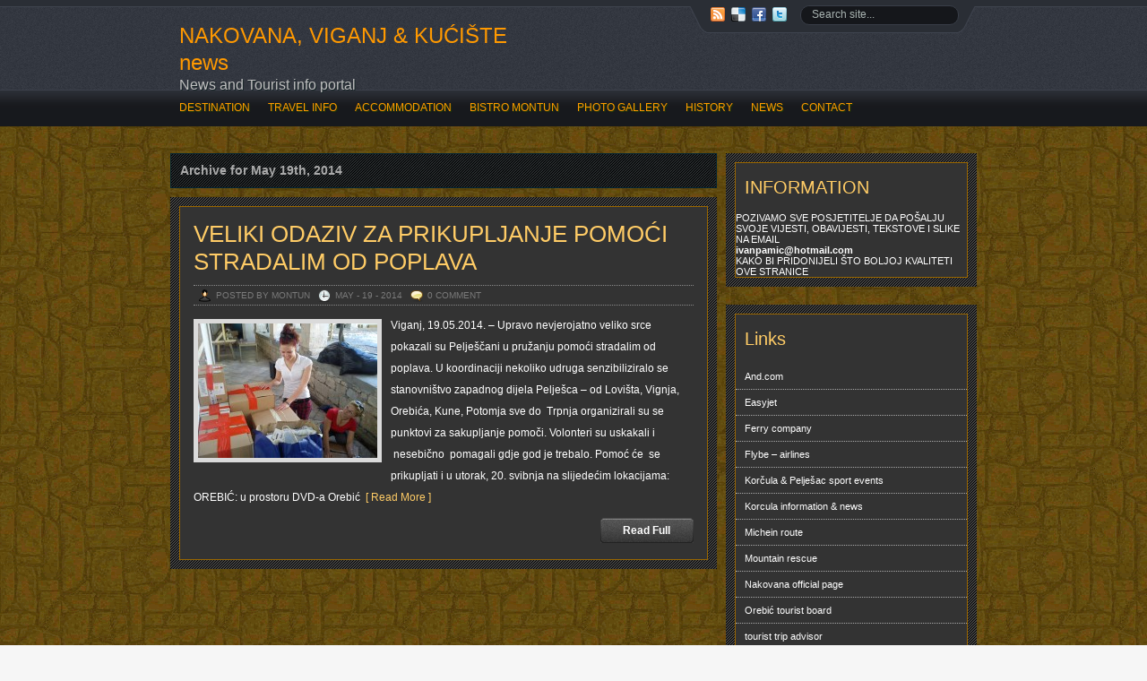

--- FILE ---
content_type: text/html; charset=UTF-8
request_url: https://nakovana.com/2014/05/19/
body_size: 31384
content:
<!DOCTYPE html PUBLIC "-//W3C//DTD XHTML 1.0 Transitional//EN" "http://www.w3.org/TR/xhtml1/DTD/xhtml1-transitional.dtd">
<html xmlns="http://www.w3.org/1999/xhtml" lang="en-US">
<head profile="http://gmpg.org/xfn/11">
<meta http-equiv="Content-Type" content="text/html; charset=UTF-8" />

<title>  2014  May  19 : NAKOVANA, VIGANJ &amp; KUĆIŠTE news</title>

<link rel="stylesheet" href="https://nakovana.com/wp-content/themes/Womack/style.css" type="text/css" media="screen" />
<link rel="alternate" type="application/rss+xml" title="NAKOVANA, VIGANJ &amp; KUĆIŠTE news RSS Feed" href="https://nakovana.com/feed/" />
<link rel="alternate" type="application/atom+xml" title="NAKOVANA, VIGANJ &amp; KUĆIŠTE news Atom Feed" href="https://nakovana.com/feed/atom/" />
<link rel="pingback" href="https://nakovana.com/xmlrpc.php" />
<link rel="stylesheet" type="text/css" href="https://nakovana.com/wp-content/themes/Womack/slider.css" media="screen" />	


<script type="text/javascript"><!--//--><![CDATA[//><!--
sfHover = function() {
	if (!document.getElementsByTagName) return false;
	var sfEls1 = document.getElementById("catmenu").getElementsByTagName("li");
	for (var i=0; i<sfEls1.length; i++) {
		sfEls1[i].onmouseover=function() {
			this.className+=" sfhover1";
		}
		sfEls1[i].onmouseout=function() {
			this.className=this.className.replace(new RegExp(" sfhover1\\b"), "");
		}
	}

}
if (window.attachEvent) window.attachEvent("onload", sfHover);
//--><!]]></script>

	<link rel='archives' title='August 2019' href='https://nakovana.com/2019/08/' />
	<link rel='archives' title='July 2019' href='https://nakovana.com/2019/07/' />
	<link rel='archives' title='June 2019' href='https://nakovana.com/2019/06/' />
	<link rel='archives' title='May 2019' href='https://nakovana.com/2019/05/' />
	<link rel='archives' title='February 2019' href='https://nakovana.com/2019/02/' />
	<link rel='archives' title='December 2018' href='https://nakovana.com/2018/12/' />
	<link rel='archives' title='November 2018' href='https://nakovana.com/2018/11/' />
	<link rel='archives' title='October 2018' href='https://nakovana.com/2018/10/' />
	<link rel='archives' title='September 2018' href='https://nakovana.com/2018/09/' />
	<link rel='archives' title='August 2018' href='https://nakovana.com/2018/08/' />
	<link rel='archives' title='July 2018' href='https://nakovana.com/2018/07/' />
	<link rel='archives' title='June 2018' href='https://nakovana.com/2018/06/' />
	<link rel='archives' title='May 2018' href='https://nakovana.com/2018/05/' />
	<link rel='archives' title='April 2018' href='https://nakovana.com/2018/04/' />
	<link rel='archives' title='March 2018' href='https://nakovana.com/2018/03/' />
	<link rel='archives' title='February 2018' href='https://nakovana.com/2018/02/' />
	<link rel='archives' title='January 2018' href='https://nakovana.com/2018/01/' />
	<link rel='archives' title='December 2017' href='https://nakovana.com/2017/12/' />
	<link rel='archives' title='October 2017' href='https://nakovana.com/2017/10/' />
	<link rel='archives' title='September 2017' href='https://nakovana.com/2017/09/' />
	<link rel='archives' title='August 2017' href='https://nakovana.com/2017/08/' />
	<link rel='archives' title='July 2017' href='https://nakovana.com/2017/07/' />
	<link rel='archives' title='June 2017' href='https://nakovana.com/2017/06/' />
	<link rel='archives' title='May 2017' href='https://nakovana.com/2017/05/' />
	<link rel='archives' title='April 2017' href='https://nakovana.com/2017/04/' />
	<link rel='archives' title='March 2017' href='https://nakovana.com/2017/03/' />
	<link rel='archives' title='February 2017' href='https://nakovana.com/2017/02/' />
	<link rel='archives' title='January 2017' href='https://nakovana.com/2017/01/' />
	<link rel='archives' title='December 2016' href='https://nakovana.com/2016/12/' />
	<link rel='archives' title='November 2016' href='https://nakovana.com/2016/11/' />
	<link rel='archives' title='October 2016' href='https://nakovana.com/2016/10/' />
	<link rel='archives' title='September 2016' href='https://nakovana.com/2016/09/' />
	<link rel='archives' title='August 2016' href='https://nakovana.com/2016/08/' />
	<link rel='archives' title='July 2016' href='https://nakovana.com/2016/07/' />
	<link rel='archives' title='June 2016' href='https://nakovana.com/2016/06/' />
	<link rel='archives' title='May 2016' href='https://nakovana.com/2016/05/' />
	<link rel='archives' title='April 2016' href='https://nakovana.com/2016/04/' />
	<link rel='archives' title='March 2016' href='https://nakovana.com/2016/03/' />
	<link rel='archives' title='February 2016' href='https://nakovana.com/2016/02/' />
	<link rel='archives' title='January 2016' href='https://nakovana.com/2016/01/' />
	<link rel='archives' title='December 2015' href='https://nakovana.com/2015/12/' />
	<link rel='archives' title='November 2015' href='https://nakovana.com/2015/11/' />
	<link rel='archives' title='October 2015' href='https://nakovana.com/2015/10/' />
	<link rel='archives' title='September 2015' href='https://nakovana.com/2015/09/' />
	<link rel='archives' title='August 2015' href='https://nakovana.com/2015/08/' />
	<link rel='archives' title='July 2015' href='https://nakovana.com/2015/07/' />
	<link rel='archives' title='June 2015' href='https://nakovana.com/2015/06/' />
	<link rel='archives' title='May 2015' href='https://nakovana.com/2015/05/' />
	<link rel='archives' title='April 2015' href='https://nakovana.com/2015/04/' />
	<link rel='archives' title='March 2015' href='https://nakovana.com/2015/03/' />
	<link rel='archives' title='February 2015' href='https://nakovana.com/2015/02/' />
	<link rel='archives' title='January 2015' href='https://nakovana.com/2015/01/' />
	<link rel='archives' title='December 2014' href='https://nakovana.com/2014/12/' />
	<link rel='archives' title='November 2014' href='https://nakovana.com/2014/11/' />
	<link rel='archives' title='October 2014' href='https://nakovana.com/2014/10/' />
	<link rel='archives' title='September 2014' href='https://nakovana.com/2014/09/' />
	<link rel='archives' title='August 2014' href='https://nakovana.com/2014/08/' />
	<link rel='archives' title='July 2014' href='https://nakovana.com/2014/07/' />
	<link rel='archives' title='June 2014' href='https://nakovana.com/2014/06/' />
	<link rel='archives' title='May 2014' href='https://nakovana.com/2014/05/' />
	<link rel='archives' title='April 2014' href='https://nakovana.com/2014/04/' />
	<link rel='archives' title='March 2014' href='https://nakovana.com/2014/03/' />
	<link rel='archives' title='February 2014' href='https://nakovana.com/2014/02/' />
	<link rel='archives' title='January 2014' href='https://nakovana.com/2014/01/' />
	<link rel='archives' title='December 2013' href='https://nakovana.com/2013/12/' />
	<link rel='archives' title='November 2013' href='https://nakovana.com/2013/11/' />
	<link rel='archives' title='October 2013' href='https://nakovana.com/2013/10/' />
	<link rel='archives' title='September 2013' href='https://nakovana.com/2013/09/' />
	<link rel='archives' title='August 2013' href='https://nakovana.com/2013/08/' />
	<link rel='archives' title='July 2013' href='https://nakovana.com/2013/07/' />
	<link rel='archives' title='June 2013' href='https://nakovana.com/2013/06/' />
	<link rel='archives' title='May 2013' href='https://nakovana.com/2013/05/' />
	<link rel='archives' title='April 2013' href='https://nakovana.com/2013/04/' />
	<link rel='archives' title='March 2013' href='https://nakovana.com/2013/03/' />
	<link rel='archives' title='February 2013' href='https://nakovana.com/2013/02/' />
	<link rel='archives' title='January 2013' href='https://nakovana.com/2013/01/' />
	<link rel='archives' title='December 2012' href='https://nakovana.com/2012/12/' />
	<link rel='archives' title='November 2012' href='https://nakovana.com/2012/11/' />
	<link rel='archives' title='October 2012' href='https://nakovana.com/2012/10/' />
	<link rel='archives' title='September 2012' href='https://nakovana.com/2012/09/' />
	<link rel='archives' title='August 2012' href='https://nakovana.com/2012/08/' />
	<link rel='archives' title='July 2012' href='https://nakovana.com/2012/07/' />
	<link rel='archives' title='June 2012' href='https://nakovana.com/2012/06/' />
	<link rel='archives' title='May 2012' href='https://nakovana.com/2012/05/' />
	<link rel='archives' title='April 2012' href='https://nakovana.com/2012/04/' />
	<link rel='archives' title='March 2012' href='https://nakovana.com/2012/03/' />
	<link rel='archives' title='February 2012' href='https://nakovana.com/2012/02/' />
	<link rel='archives' title='January 2012' href='https://nakovana.com/2012/01/' />
	<link rel='archives' title='December 2011' href='https://nakovana.com/2011/12/' />
	<link rel='archives' title='November 2011' href='https://nakovana.com/2011/11/' />
	<link rel='archives' title='October 2011' href='https://nakovana.com/2011/10/' />
	<link rel='archives' title='September 2011' href='https://nakovana.com/2011/09/' />
	<link rel='archives' title='August 2011' href='https://nakovana.com/2011/08/' />
	<link rel='archives' title='July 2011' href='https://nakovana.com/2011/07/' />
	<link rel='archives' title='June 2011' href='https://nakovana.com/2011/06/' />
	<link rel='archives' title='May 2011' href='https://nakovana.com/2011/05/' />
	<link rel='archives' title='April 2011' href='https://nakovana.com/2011/04/' />
	<link rel='archives' title='March 2011' href='https://nakovana.com/2011/03/' />
	<link rel='archives' title='February 2011' href='https://nakovana.com/2011/02/' />
<link rel='dns-prefetch' href='//s.w.org' />
		<script type="text/javascript">
			window._wpemojiSettings = {"baseUrl":"https:\/\/s.w.org\/images\/core\/emoji\/12.0.0-1\/72x72\/","ext":".png","svgUrl":"https:\/\/s.w.org\/images\/core\/emoji\/12.0.0-1\/svg\/","svgExt":".svg","source":{"concatemoji":"https:\/\/nakovana.com\/wp-includes\/js\/wp-emoji-release.min.js?ver=5.4.18"}};
			/*! This file is auto-generated */
			!function(e,a,t){var n,r,o,i=a.createElement("canvas"),p=i.getContext&&i.getContext("2d");function s(e,t){var a=String.fromCharCode;p.clearRect(0,0,i.width,i.height),p.fillText(a.apply(this,e),0,0);e=i.toDataURL();return p.clearRect(0,0,i.width,i.height),p.fillText(a.apply(this,t),0,0),e===i.toDataURL()}function c(e){var t=a.createElement("script");t.src=e,t.defer=t.type="text/javascript",a.getElementsByTagName("head")[0].appendChild(t)}for(o=Array("flag","emoji"),t.supports={everything:!0,everythingExceptFlag:!0},r=0;r<o.length;r++)t.supports[o[r]]=function(e){if(!p||!p.fillText)return!1;switch(p.textBaseline="top",p.font="600 32px Arial",e){case"flag":return s([127987,65039,8205,9895,65039],[127987,65039,8203,9895,65039])?!1:!s([55356,56826,55356,56819],[55356,56826,8203,55356,56819])&&!s([55356,57332,56128,56423,56128,56418,56128,56421,56128,56430,56128,56423,56128,56447],[55356,57332,8203,56128,56423,8203,56128,56418,8203,56128,56421,8203,56128,56430,8203,56128,56423,8203,56128,56447]);case"emoji":return!s([55357,56424,55356,57342,8205,55358,56605,8205,55357,56424,55356,57340],[55357,56424,55356,57342,8203,55358,56605,8203,55357,56424,55356,57340])}return!1}(o[r]),t.supports.everything=t.supports.everything&&t.supports[o[r]],"flag"!==o[r]&&(t.supports.everythingExceptFlag=t.supports.everythingExceptFlag&&t.supports[o[r]]);t.supports.everythingExceptFlag=t.supports.everythingExceptFlag&&!t.supports.flag,t.DOMReady=!1,t.readyCallback=function(){t.DOMReady=!0},t.supports.everything||(n=function(){t.readyCallback()},a.addEventListener?(a.addEventListener("DOMContentLoaded",n,!1),e.addEventListener("load",n,!1)):(e.attachEvent("onload",n),a.attachEvent("onreadystatechange",function(){"complete"===a.readyState&&t.readyCallback()})),(n=t.source||{}).concatemoji?c(n.concatemoji):n.wpemoji&&n.twemoji&&(c(n.twemoji),c(n.wpemoji)))}(window,document,window._wpemojiSettings);
		</script>
		<style type="text/css">
img.wp-smiley,
img.emoji {
	display: inline !important;
	border: none !important;
	box-shadow: none !important;
	height: 1em !important;
	width: 1em !important;
	margin: 0 .07em !important;
	vertical-align: -0.1em !important;
	background: none !important;
	padding: 0 !important;
}
</style>
	<link rel='stylesheet' id='wp-block-library-css'  href='https://nakovana.com/wp-includes/css/dist/block-library/style.min.css?ver=5.4.18' type='text/css' media='all' />
<script type='text/javascript' src='https://nakovana.com/wp-includes/js/jquery/jquery.js?ver=1.12.4-wp'></script>
<script type='text/javascript' src='https://nakovana.com/wp-includes/js/jquery/jquery-migrate.min.js?ver=1.4.1'></script>
<script type='text/javascript' src='https://nakovana.com/wp-includes/js/swfobject.js?ver=2.2-20120417'></script>
<script type='text/javascript' src='https://nakovana.com/wp-content/themes/Womack/js/effects.js?ver=5.4.18'></script>
<link rel='https://api.w.org/' href='https://nakovana.com/wp-json/' />
<link rel="EditURI" type="application/rsd+xml" title="RSD" href="https://nakovana.com/xmlrpc.php?rsd" />
<link rel="wlwmanifest" type="application/wlwmanifest+xml" href="https://nakovana.com/wp-includes/wlwmanifest.xml" /> 
<meta name="generator" content="WordPress 5.4.18" />

</head>
<body>

<div id="masthead"> 

<div id="top"> 

<div class="blogname">
	<h1><a href="https://nakovana.com/" title="NAKOVANA, VIGANJ &amp; KUĆIŠTE news">NAKOVANA, VIGANJ &amp; KUĆIŠTE news</a></h1>
	<h2>News and Tourist info portal</h2>
</div>

<div class="topboxy">
<div class='feedlist'>

<ul>
	<li class="getshort"><a href="https://nakovana.com/feed/" ><img src="https://nakovana.com/wp-content/themes/Womack/images/rss.png" title="subscribe" alt="RSS"/></a></li>
	<li class="getshort"><a href="http://del.icio.us/post?url=https://nakovana.com"><img src="https://nakovana.com/wp-content/themes/Womack/images/delicious.png" title="Delicious" alt="Delicious"/></a> </li>
	<li class="getshort"><a href="http://www.facebook.com"><img src="https://nakovana.com/wp-content/themes/Womack/images/facebook.png" title="Facebook" alt="Facebook"/></a></li> 
	<li class="getshort"><a href="http://twitter.com/twitter"><img src="https://nakovana.com/wp-content/themes/Womack/images/twitter.png" title="Twitter" alt="Twitter"/></a></li> 

	</ul>

</div>

<div id="search">
 
<form method="get" id="searchform" action="https://nakovana.com/"> 
<input type="text" value="Search site..." name="s" id="s" onblur="if (this.value == ''){this.value = 'Search site...';}" onfocus="if (this.value == 'Search site...'){this.value = '';}" /> 

</form>
</div>
</div>

</div>

<div id="catmenucontainer">
	
	<div id="catmenu" class="menu-main-container"><ul id="menu-main" class="menu"><li id="menu-item-413" class="menu-item menu-item-type-post_type menu-item-object-page menu-item-has-children menu-item-413"><a href="https://nakovana.com/destination/">DESTINATION</a>
<ul class="sub-menu">
	<li id="menu-item-94" class="menu-item menu-item-type-post_type menu-item-object-page menu-item-94"><a href="https://nakovana.com/viganj-2/nakovana/">NAKOVANA</a></li>
	<li id="menu-item-95" class="menu-item menu-item-type-post_type menu-item-object-page menu-item-95"><a href="https://nakovana.com/viganj-2/">VIGANJ</a></li>
	<li id="menu-item-6709" class="menu-item menu-item-type-post_type menu-item-object-page menu-item-6709"><a href="https://nakovana.com/destination/surroundings-places-of-interest/">SURROUNDINGS &#8211; PLACES OF INTEREST</a></li>
	<li id="menu-item-90" class="menu-item menu-item-type-post_type menu-item-object-page menu-item-90"><a href="https://nakovana.com/viganj-2/entertainment/">OUTDOOR ACTIVITIES</a></li>
	<li id="menu-item-421" class="menu-item menu-item-type-post_type menu-item-object-page menu-item-421"><a href="https://nakovana.com/viganj-2/sport-activities/">SPORT ACTIVITIES AT SEA</a></li>
	<li id="menu-item-428" class="menu-item menu-item-type-post_type menu-item-object-page menu-item-428"><a href="https://nakovana.com/destination/local-societies/">LOCAL SOCIETIES</a></li>
	<li id="menu-item-773" class="menu-item menu-item-type-post_type menu-item-object-page menu-item-773"><a href="https://nakovana.com/destination/services/">SERVICES</a></li>
</ul>
</li>
<li id="menu-item-1700" class="menu-item menu-item-type-post_type menu-item-object-page menu-item-1700"><a href="https://nakovana.com/travel-info/">TRAVEL INFO</a></li>
<li id="menu-item-93" class="menu-item menu-item-type-post_type menu-item-object-page menu-item-has-children menu-item-93"><a href="https://nakovana.com/accommodation/">ACCOMMODATION</a>
<ul class="sub-menu">
	<li id="menu-item-92" class="menu-item menu-item-type-post_type menu-item-object-page menu-item-home menu-item-92"><a href="https://nakovana.com/accommodation/villa-pamic/">VILLA PAMIĆ</a></li>
	<li id="menu-item-2428" class="menu-item menu-item-type-post_type menu-item-object-page menu-item-2428"><a href="https://nakovana.com/accommodation/hotels-viganj/">HOTELS VIGANJ</a></li>
	<li id="menu-item-2468" class="menu-item menu-item-type-post_type menu-item-object-page menu-item-2468"><a href="https://nakovana.com/accommodation/viganj-villas/">VIGANJ VILLAS</a></li>
	<li id="menu-item-2434" class="menu-item menu-item-type-post_type menu-item-object-page menu-item-2434"><a href="https://nakovana.com/accommodation/camping-viganj-kuciste/">CAMPING VIGANJ</a></li>
</ul>
</li>
<li id="menu-item-91" class="menu-item menu-item-type-post_type menu-item-object-page menu-item-91"><a href="https://nakovana.com/restaurant/">BISTRO MONTUN</a></li>
<li id="menu-item-416" class="menu-item menu-item-type-post_type menu-item-object-page menu-item-has-children menu-item-416"><a href="https://nakovana.com/photo-gallery/">PHOTO GALLERY</a>
<ul class="sub-menu">
	<li id="menu-item-423" class="menu-item menu-item-type-post_type menu-item-object-page menu-item-423"><a href="https://nakovana.com/photo-gallery/panorama/">PANORAMA</a></li>
	<li id="menu-item-422" class="menu-item menu-item-type-post_type menu-item-object-page menu-item-422"><a href="https://nakovana.com/photo-gallery/old-photos/">OLD PHOTOS</a></li>
</ul>
</li>
<li id="menu-item-425" class="menu-item menu-item-type-taxonomy menu-item-object-category menu-item-has-children menu-item-425"><a href="https://nakovana.com/category/history/">HISTORY</a>
<ul class="sub-menu">
	<li id="menu-item-6773" class="menu-item menu-item-type-post_type menu-item-object-page menu-item-6773"><a href="https://nakovana.com/viganj-windsurf-championship/">VIGANJ WINDSURF</a></li>
	<li id="menu-item-12027" class="menu-item menu-item-type-post_type menu-item-object-page menu-item-12027"><a title="VIGANJ GAMES" href="https://nakovana.com/rozariada/">ROZARIADA</a></li>
	<li id="menu-item-6663" class="menu-item menu-item-type-post_type menu-item-object-page menu-item-6663"><a href="https://nakovana.com/rodeni-vjencani-umrli/">ROĐENI-VJENČANI-UMRLI</a></li>
</ul>
</li>
<li id="menu-item-317" class="menu-item menu-item-type-taxonomy menu-item-object-category menu-item-317"><a href="https://nakovana.com/category/news/">NEWS</a></li>
<li id="menu-item-88" class="menu-item menu-item-type-post_type menu-item-object-page menu-item-88"><a href="https://nakovana.com/contact/">CONTACT</a></li>
<li id="menu-item-14078" class="menu-item menu-item-type-post_type menu-item-object-page menu-item-14078"><a href="https://nakovana.com/sve-o-ovogodisnjoj-rozariadi/">SVE O OVOGODIŠNJOJ ROZARIADI</a></li>
<li id="menu-item-14610" class="menu-item menu-item-type-post_type menu-item-object-page menu-item-14610"><a href="https://nakovana.com/bocari-otvorili-rozariadu/">BOĆARI OTVORILI ROZARIADU</a></li>
</ul></div>	
</div>	
</div>

<div id="wrapper">

<div id="casing">

<div id="content" >

		 		<h2 class="pagetitle">Archive for May 19th, 2014</h2>

	 

		
<div class="post" id="post-11919">
<div class="postincase">
<div class="title">
<h2><a href="https://nakovana.com/2014/05/veliki-odaziv-za-prikupljanje-pomoci-stradalim-od-poplava/" rel="bookmark" title="Permanent Link to VELIKI ODAZIV ZA PRIKUPLJANJE POMOĆI STRADALIM OD POPLAVA">VELIKI ODAZIV ZA PRIKUPLJANJE POMOĆI STRADALIM OD POPLAVA</a></h2>
<div class="titlemeta">
		<span class="author"> Posted by montun </span> <span class="clock"> May - 19 - 2014 </span> <span class="comm"> <a href="https://nakovana.com/2014/05/veliki-odaziv-za-prikupljanje-pomoci-stradalim-od-poplava/#respond">0 Comment</a> </span> 
</div>

</div>

<div class="entry">
<a href="https://nakovana.com/2014/05/veliki-odaziv-za-prikupljanje-pomoci-stradalim-od-poplava/">
<img width="200" height="150" src="https://nakovana.com/wp-content/uploads/2014/05/Viganj-pomoć-2-200x150.jpg" class="postimg wp-post-image" alt="" srcset="https://nakovana.com/wp-content/uploads/2014/05/Viganj-pomoć-2-200x150.jpg 200w, https://nakovana.com/wp-content/uploads/2014/05/Viganj-pomoć-2-300x225.jpg 300w, https://nakovana.com/wp-content/uploads/2014/05/Viganj-pomoć-2-1024x768.jpg 1024w" sizes="(max-width: 200px) 100vw, 200px" /></a>
	<p>Viganj, 19.05.2014. &#8211; Upravo nevjerojatno veliko srce pokazali su Pelješčani u pružanju pomoći stradalim od poplava. U koordinaciji nekoliko udruga senzibiliziralo se stanovništvo zapadnog dijela Pelješca &#8211; od Lovišta, Vignja, Orebića, Kune, Potomja sve do  Trpnja organizirali su se punktovi za sakupljanje pomoči. Volonteri su uskakali i  nesebično  pomagali gdje god je trebalo. Pomoć će  se prikupljati i u utorak, 20. svibnja na slijedećim lokacijama: OREBIĆ: u prostoru DVD-a Orebić<a href="https://nakovana.com/2014/05/veliki-odaziv-za-prikupljanje-pomoci-stradalim-od-poplava/">&nbsp;&nbsp;[ Read More ]</a></p>
 
<div class="clear"></div>
</div>

<div class="morer"><a href="https://nakovana.com/2014/05/veliki-odaziv-za-prikupljanje-pomoci-stradalim-od-poplava/"> Read Full</a></div>
<div class="clear"></div>
</div>
</div>

<div id="navigation">
        <div class="alignleft"></div>
        <div class="alignright"></div>
        <div class="clear"></div>

</div>



</div>
<div class="right">



<div class="sidebar">
<ul>
	<div class="outside"><li id="text-3" class="sidebox widget_text"><h3 class="sidetitl">INFORMATION </h3>			<div class="textwidget"><p>POZIVAMO SVE POSJETITELJE DA POŠALJU SVOJE VIJESTI, OBAVIJESTI, TEKSTOVE I SLIKE NA EMAIL</p>
<p> <strong>ivanpamic@hotmail.com</strong></p>
<p>KAKO BI PRIDONIJELI ŠTO BOLJOJ KVALITETI OVE STRANICE</p>
</div>
		</li></div><div class="outside"><li id="linkcat-2" class="sidebox widget_links"><h3 class="sidetitl">Links</h3>
	<ul class='xoxo blogroll'>
<li><a href="http://www.and.com/" target="_blank">And.com</a></li>
<li><a href="http://www.easyjet.com/asp/hr/Rezervirajte/index.asp?lang=hr" target="_blank">Easyjet</a></li>
<li><a href="http:www.jadrolinija.com" target="_blank">Ferry company</a></li>
<li><a href="http://www.flybe.com/" target="_blank">Flybe &#8211; airlines</a></li>
<li><a href="http://www.markopolosport.net" title="Korčula &amp; Pelješac sport events">Korčula &amp; Pelješac sport events</a></li>
<li><a href="http://www.korcula.net">Korcula information &amp; news</a></li>
<li><a href="http://www.viamichelin.com/" target="_blank">Michein route</a></li>
<li><a href="http://www.gss.hr" target="_blank">Mountain rescue</a></li>
<li><a href="http://www.nakovana.hr">Nakovana official page</a></li>
<li><a href="http://www.tz-orebic.hr/">Orebić tourist board</a></li>
<li><a href="http://www.tripadvisor.com">tourist trip advisor</a></li>
<li><a href="http://www.ortolio.com">VIGANJ SURF &amp; BIKE SHOP</a></li>
<li><a href="http://www.meteo.hr" target="_blank">Weather information</a></li>
<li><a href="http://www.windguru.cz/int/index.php?sc=22" target="_blank">Wind information</a></li>
<li><a href="http://www.yr.no/place/Croatia/Dubrovnik-Neretva/Sidri%c5%a1te_Viganj/">WINDS IN VIGANJ</a></li>

	</ul>
</li></div>
<div class="outside"><li id="calendar-4" class="sidebox widget_calendar"><div id="calendar_wrap" class="calendar_wrap"><table id="wp-calendar" class="wp-calendar-table">
	<caption>May 2014</caption>
	<thead>
	<tr>
		<th scope="col" title="Monday">M</th>
		<th scope="col" title="Tuesday">T</th>
		<th scope="col" title="Wednesday">W</th>
		<th scope="col" title="Thursday">T</th>
		<th scope="col" title="Friday">F</th>
		<th scope="col" title="Saturday">S</th>
		<th scope="col" title="Sunday">S</th>
	</tr>
	</thead>
	<tbody>
	<tr>
		<td colspan="3" class="pad">&nbsp;</td><td><a href="https://nakovana.com/2014/05/01/" aria-label="Posts published on May 1, 2014">1</a></td><td><a href="https://nakovana.com/2014/05/02/" aria-label="Posts published on May 2, 2014">2</a></td><td><a href="https://nakovana.com/2014/05/03/" aria-label="Posts published on May 3, 2014">3</a></td><td><a href="https://nakovana.com/2014/05/04/" aria-label="Posts published on May 4, 2014">4</a></td>
	</tr>
	<tr>
		<td><a href="https://nakovana.com/2014/05/05/" aria-label="Posts published on May 5, 2014">5</a></td><td><a href="https://nakovana.com/2014/05/06/" aria-label="Posts published on May 6, 2014">6</a></td><td>7</td><td>8</td><td>9</td><td>10</td><td>11</td>
	</tr>
	<tr>
		<td>12</td><td><a href="https://nakovana.com/2014/05/13/" aria-label="Posts published on May 13, 2014">13</a></td><td>14</td><td><a href="https://nakovana.com/2014/05/15/" aria-label="Posts published on May 15, 2014">15</a></td><td>16</td><td><a href="https://nakovana.com/2014/05/17/" aria-label="Posts published on May 17, 2014">17</a></td><td><a href="https://nakovana.com/2014/05/18/" aria-label="Posts published on May 18, 2014">18</a></td>
	</tr>
	<tr>
		<td><a href="https://nakovana.com/2014/05/19/" aria-label="Posts published on May 19, 2014">19</a></td><td><a href="https://nakovana.com/2014/05/20/" aria-label="Posts published on May 20, 2014">20</a></td><td>21</td><td>22</td><td><a href="https://nakovana.com/2014/05/23/" aria-label="Posts published on May 23, 2014">23</a></td><td>24</td><td><a href="https://nakovana.com/2014/05/25/" aria-label="Posts published on May 25, 2014">25</a></td>
	</tr>
	<tr>
		<td>26</td><td>27</td><td>28</td><td>29</td><td><a href="https://nakovana.com/2014/05/30/" aria-label="Posts published on May 30, 2014">30</a></td><td><a href="https://nakovana.com/2014/05/31/" aria-label="Posts published on May 31, 2014">31</a></td>
		<td class="pad" colspan="1">&nbsp;</td>
	</tr>
	</tbody>
	</table><nav aria-label="Previous and next months" class="wp-calendar-nav">
		<span class="wp-calendar-nav-prev"><a href="https://nakovana.com/2014/04/">&laquo; Apr</a></span>
		<span class="pad">&nbsp;</span>
		<span class="wp-calendar-nav-next"><a href="https://nakovana.com/2014/06/">Jun &raquo;</a></span>
	</nav></div></li></div>		<div class="outside"><li id="recent-posts-4" class="sidebox widget_recent_entries">		<h3 class="sidetitl">Recent Posts</h3>		<ul>
											<li>
					<a href="https://nakovana.com/2019/08/pozar-na-nakovani/">POŽAR NA NAKOVANI</a>
									</li>
											<li>
					<a href="https://nakovana.com/2019/07/otvoreno-prvensto-ceslke-u-windsurfingu-viganj-2019/">OTVORENO PRVENSTO ČEŠKE U WINDSURFINGU &#8211; VIGANJ 2019.</a>
									</li>
											<li>
					<a href="https://nakovana.com/2019/06/izmjerene-rekordne-temperature/">IZMJERENE REKORDNE TEMPERATURE</a>
									</li>
											<li>
					<a href="https://nakovana.com/2019/06/don-josip-lebo-napusta-viganj/">DON JOSIP LEBO NAPUŠTA VIGANJ</a>
									</li>
											<li>
					<a href="https://nakovana.com/2019/05/izbori-za-europarlament-rezultati-za-viganj/">IZBORI ZA EUROPARLAMENT &#8211; REZULTATI ZA VIGANJ</a>
									</li>
											<li>
					<a href="https://nakovana.com/2019/02/prve-maskare-u-vignju-u-novoobnovljenoj-sali/">PRVE MAŠKARE U VIGNJU U NOVOOBNOVLJENOJ SALI</a>
									</li>
											<li>
					<a href="https://nakovana.com/2018/12/hrvatski-dom-viganj-izabrana-nova-uprava/">HRVATSKI DOM VIGANJ &#8211; IZABRANA NOVA UPRAVA</a>
									</li>
											<li>
					<a href="https://nakovana.com/2018/12/bozicni-domjenak-u-kucistu/">BOŽIĆNI DOMJENAK U KUĆIŠTU</a>
									</li>
											<li>
					<a href="https://nakovana.com/2018/12/9-kosaca-u-vignju/">9 KOSACA U VIGNJU</a>
									</li>
											<li>
					<a href="https://nakovana.com/2018/11/viganj-obiljezio-100-godisnjicu-zavrsetka-i-sv-rata-uz-otkrivanje-spomen-ploce-poginulim/">VIGANJ OBILJEŽIO 100. GODIŠNJICU ZAVRŠETKA I.SV. RATA UZ OTKRIVANJE SPOMEN PLOČE POGINULIM</a>
									</li>
											<li>
					<a href="https://nakovana.com/2018/11/otkrivanje-spomen-ploce-poginulim-vignjanima-u-i-sv-ratu/">OTKRIVANJE SPOMEN PLOČE POGINULIM VIGNJANIMA U I.SV. RATU</a>
									</li>
											<li>
					<a href="https://nakovana.com/2018/10/otkazana-ovogodisnja-rozariada/">OTKAZANA OVOGODIŠNJA ROZARIADA</a>
									</li>
											<li>
					<a href="https://nakovana.com/2018/09/pozar-u-orebicu/">POŽAR U OREBIĆU</a>
									</li>
											<li>
					<a href="https://nakovana.com/2018/09/bura-otpuhala-ljeto/">BURA OTPUHALA LJETO</a>
									</li>
											<li>
					<a href="https://nakovana.com/2018/09/kusin-u-kuventu/">&#8220;KUŠIN&#8221; U KUVENTU</a>
									</li>
					</ul>
		</li></div></ul>
</div>

</div>
</div>

<div class="clear"></div>
</div>
<div class="stripline"></div>
<div class="bottomcover">

<div id="bottom" >
<ul>

		<li id="recent-posts-3" class="botwid widget_recent_entries">		<h3 class="bothead">Recent Posts</h3>		<ul>
											<li>
					<a href="https://nakovana.com/2019/08/pozar-na-nakovani/">POŽAR NA NAKOVANI</a>
									</li>
											<li>
					<a href="https://nakovana.com/2019/07/otvoreno-prvensto-ceslke-u-windsurfingu-viganj-2019/">OTVORENO PRVENSTO ČEŠKE U WINDSURFINGU &#8211; VIGANJ 2019.</a>
									</li>
											<li>
					<a href="https://nakovana.com/2019/06/izmjerene-rekordne-temperature/">IZMJERENE REKORDNE TEMPERATURE</a>
									</li>
											<li>
					<a href="https://nakovana.com/2019/06/don-josip-lebo-napusta-viganj/">DON JOSIP LEBO NAPUŠTA VIGANJ</a>
									</li>
											<li>
					<a href="https://nakovana.com/2019/05/izbori-za-europarlament-rezultati-za-viganj/">IZBORI ZA EUROPARLAMENT &#8211; REZULTATI ZA VIGANJ</a>
									</li>
					</ul>
		</li><li id="categories-4" class="botwid widget_categories"><h3 class="bothead">Categories</h3>		<ul>
				<li class="cat-item cat-item-1"><a href="https://nakovana.com/category/history/">HISTORY</a>
</li>
	<li class="cat-item cat-item-9"><a href="https://nakovana.com/category/news/">NEWS</a>
</li>
	<li class="cat-item cat-item-10"><a href="https://nakovana.com/category/slider/">SLIDER</a>
</li>
		</ul>
			</li>	</ul>

<div class="clear"> </div>
</div>
</div>	

<div id="footer">
	
	
<div class="fcred">

Copyright &copy; 2026 <a href="https://nakovana.com" title="NAKOVANA, VIGANJ &amp; KUĆIŠTE news">NAKOVANA, VIGANJ &amp; KUĆIŠTE news</a> - News and Tourist info portal.<br/>
Powered by WordPress 5.4.18 &amp; Womack. <a href="http://topwpthemes.com" title="Free
WordPress Themes">Free WordPress Themes</a> designs by <a
href="http://www.fabthemes.com" title="WordPress Themes
Designs">FabThemes.com</a>
</div>	
<script type='text/javascript' src='https://nakovana.com/wp-includes/js/wp-embed.min.js?ver=5.4.18'></script>
</div>

	

</body>
</html>      

--- FILE ---
content_type: text/css
request_url: https://nakovana.com/wp-content/themes/Womack/style.css
body_size: 21366
content:
/*

Theme Name:Womack
Theme URL: http://www.web2feel.com/womack/
Description: Free WordPress theme released by web2feel.com
Author: Jinsona
Author URI: www.web2feel.com
Version: 1.0.0
Tags: Black, white, grey,2 column, 3D flash slider , thumbnail, right-sidebar, twitter, fixed-width, theme-options, threaded-comments, banner ads, adsense.



*/
*{
	margin: 0px;
	padding: 0px;
}


body {
	margin:0 auto;
	padding:0px 0px 0px 0px;
	background:#F6F6F6 url(images/body.png) ;
	font-family:verdana,Arial, Tahoma,Century gothic,  sans-serif;
	font-size:12px;
	}
img {
	border:0;
	margin: 0 0;
	}
	
a {
	color: #5384BF;
	text-decoration: none;
	outline:none;
	}
a:visited {
	color: #5384BF;
	}
a:hover, a:active {
	color: #214974;
	text-decoration: none;
	}

h1,h2, h3, h4, h5, h6 {
	line-height:125%;
	font-weight: bold;
	}

 table {
	border: 1px solid #e7e7e7;
	margin: 0 -1px 24px 0;
	text-align: left;
	width: 100%;
}
 tr th,
 thead th {
	color: #888;
	font-size: 12px;
	font-weight: bold;
	line-height: 18px;
	padding: 9px 24px;
}
 tr td {
	border-top: 1px solid #e7e7e7;
	padding: 6px 24px;
}
 tr.odd td {
	background: #f2f7fc;
}


ul {
	list-style: square;
	}


blockquote {
	font-style: italic;
	color: #555;
	padding:10px;
	}
blockquote blockquote {
	color: #777;
	}
blockquote em {
	font-style: normal;
	}


pre {
	padding: 9px;
	background: #f9f9f9;
	border: 1px solid #ccc;
	}
code {
	padding: 0 3px;
	background: #eee;
	}
pre code {
	background: transparent;
	}

.clear {
	clear:both;
	}
img.centered  {
	display: block;
	margin-left: auto;
	margin-right: auto;
	margin-bottom: 10px;
	padding: 0px;
	}
	
img.alignnone {
	padding: 5px 5px;
	margin: 0px 0px 10px 0px;
	display: inline;
	background:#ddd;
	border: 1px solid #ccc;
	}

img.alignright {
	padding: 5px 5px;
	margin: 5px 0px 10px 10px;
	display: inline;
	}

img.alignleft {
	padding: 5px 5px;
	margin: 5px 10px 10px 0px;
	display: inline;
	background:#ddd;
    border: 1px solid #ccc;
	}
	
.aligncenter {
	display: block;
	margin-left: auto;
	margin-right: auto;
	margin-bottom: 10px;
	}

.alignright {
	float: right;
	margin: 0px 0px 10px 10px;
	}

.alignleft {
	float: left;
	margin: 0px 10px 10px 0px;
	}
	
.wp-caption {
	background:#ddd;
    border: 1px solid #ccc;
	text-align: center;
	padding: 4px 0px 5px 0px;
	color:#777;
	margin-top:10px;

	}

.wp-caption img {
	margin: 0px 0px 5px 0px;
	padding: 0px;
	border: 0px;
	
	}

.wp-caption p.wp-caption-text {
	margin: 0px;
	padding: 0px 0px 0px 0px;
	font-size: 11px;
	font-weight: normal;
	line-height: 12px;
	}
.rounded{

	border-radius: 5px;
	-moz-border-radius: 5px;
	-webkit-border-radius: 5px;
}

.dropshadow{

	box-shadow: 0 0 10px #555;
	-moz-box-shadow: 0 0 10px #555;
	-webkit-box-shadow: 0 0 10px #555;
}
/* The Outer cover */

#wrapper {
	width:900px;
	margin:0px auto;
	position:relative;


	}
#casing {
	padding:10px 0px 20px 0px;
	float:left;
	width:900px;
	margin:0px 0px 0px 0px;

	}		

/* The Header */

#masthead {
	background:url(images/mast.png) repeat-x;
	height:141px;
}


#top {
	height:100px;
	margin:auto;
	width:900px;
	position:relative;

	
	}
	
.subcribe{
	position:absolute;
	right:40px;
	bottom:15px;
}

.subcribe a:link,.subcribe a:visited{
	color:#222;
}

.subcribe a:hover{
	color:#FFAB06;
}

.blogname {
	width:400px;
	margin:20px 0 0 10px;
	height:70px;
	text-align:left;
	float:left;
	font-family:Arial;

	}
.blogname h1  {
	font-size:24px;
	padding:0 0 0px 0;
	font-weight:normal;

	}
.blogname h1  a:link, .blogname h1  a:visited{ 
	color: #ff9900; 
	display:block;
	margin:5px 0 0 0px;
	}
	
.blogname h1  a:hover { 
	color: #fff; 
	}
.blogname h2 {
	margin:0px 0px 0px 0px;
	font-size:16px;
	font-weight:normal;
	color: #BFBFBF;
	text-shadow:1px 1px 0px #172527;
	
	}

.topboxy{
	width:322px;
	height:38px;
	background:url(images/topbox.png);
	float:right;
	position:relative;
}
/* The Search */


#search {

	width:175px;
	padding:0px 0px ;
	margin:6px 20px 00px 0px;
	height:20px;
	background:#15171b;
	float:right;
	border:1px solid #393e48;
	border-radius: 10px;
	-moz-border-radius: 10px;
	-webkit-border-radius: 10px;

}
#search form {
	margin: 0px 0px 0px 0px;
	padding: 0;
}

#search fieldset {
	margin: 0;
	padding: 0;
	border: none;
}

#search p {
	margin: 0;
	font-size: 85%;
}

#s {
	width:145px;
	margin:0px 0px 0px 7px;
	padding: 2px 5px;
	height:14px;
	font: normal 100% "Tahoma", Arial, Helvetica, sans-serif;
	color:#aab5b2;
	background:#15171b;
	float:left;
	border:none;
	display:inline;
}
input#searchsubmit{
	float:right;
	display:inline;
	margin:0px 0px 0px 0px;
	height:30px;
	width:70px;
	background:#0c85d6;
	color:#fff;
	border:none;
}

#searchpage{
	background:#fff;
	border:1px solid #ccc;
	margin:10px 10px 0px 10px;
}

#sform{
	width:450px;
	border:none;
	padding:4px 5px;
}

#formsubmit{
	float:right;
	background:url(images/sfrm.png) repeat-x;
	border-left:1px solid #ccc!important;
	border:none;
	padding:3px 5px;
}

.scover{
	background:url(images/stripe.png);
	padding:10px!important;
	width:580px!important;
}
.sbox{
	padding:10px;
}
.shead{
	margin-bottom:30px;

}
.shead p{
	margin-left:10px;
	margin-bottom:10px;
	color:#222;
}

h2.stitle{
text-decoration: underline;
	font-weight:normal;

}

.searchmeta{
	margin-top:5px; 
	color:#43873e;
}
	
	
/*  menu*/
	
#catmenucontainer{
	height:41px;
	display:block;
	padding:0px 0 0px 0px;
	font: 12px Arial,Tahoma,Century gothic,verdana,  sans-serif;
	font-weight:normal;

	}
		
#catmenu{
	margin: 0px auto;
	padding: 0px 0px;
	height:41px;
	overflow:hidden;
	width:900px;
	}
#catmenu ul
{
	float: left;
	list-style: none;
	margin: 0px;
	padding: 0px;
}
#catmenu li
{
	float: left;
	list-style: none;
	margin: 0px;
	padding: 0px;
		color: #BFBFBF;
	line-height:41px;
}
#catmenu li a, #catmenu li a:link, #catmenu li a:visited
{
	color: #ff9900;
	line-height:41px;
	display: block;
	font-weight: normal;
	padding: 0px 10px ;
	text-shadow:1px 1px 1px #203F04;


}
#catmenu li a:hover, #catmenu li a:active
{
	line-height:41px;
	background:url(images/menua.png) repeat-x;
	color: #fff;
	display: block;


}
#catmenu li li a, #catmenu li li a:link, #catmenu li li a:visited
{
	background:#0C1820;
	border-bottom: 1px solid #000;
	color: #ff9900;
	float: none;
	margin: 0px;
	line-height:34px;
	width: 150px;
}
#catmenu li li a:hover, #catmenu li li a:active
{
	background: #11222E;
	color: #fff;
	float: none;
	line-height:34px;
	margin: 0px;
	width: 150px;

}
#catmenu li ul
{
	height: auto;
	left: -999em;
	margin: 0px;
	padding: 0px;
	position: absolute;
	width: 170px;
	border-left: 1px solid #23272A;
	border-right: 1px solid #23272A;
	z-index: 9999;
}
#catmenu li li
{
}
#catmenu li ul a
{
	width: 140px;
}
#catmenu li ul a:hover, #catmenu li ul a:active
{
}
#catmenu li ul ul
{
	margin: -35px 0 0 170px;
}
#catmenu li:hover ul ul, #catmenu li:hover ul ul ul, 
#catmenu li.sfhover1 ul ul, #catmenu li.sfhover1 ul ul ul
{
	left: -999em;
}
#catmenu li:hover ul, #catmenu li li:hover ul, 
#catmenu li li li:hover ul, #catmenu li.sfhover1 ul, 
#catmenu li li.sfhover1 ul, #catmenu li li li.sfhover1 ul
{
	left: auto;
}
#catmenu li:hover, #catmenu li.sfhover1
{
	position: static;
}


/* Main Content*/	

#content {
	float:left;
	width: 610px;
	height:100%;
	padding:0px 0px 0px 0px;
	margin:20px 0px 0px 0px;
	display:inline;
	overflow:hidden;


	}	


.postimg{
	float:left;
	margin:10px 10px 10px 0px;
	width:200px;
	height:150px;
	background:#dadada;
	padding:5px;
}


.post {
	margin: 0px 0px 20px 0px;
	height:100%;
	color:#ffffff;
	padding:10px 10px;
	background:url(images/stripe.png);

	}
	
.postincase{
	background:#333333;
	padding:15px;
	border:1px solid #996600;
}	

.title{
	margin: 0 0 0 0px;
	padding: 0px 0px 0px 0px;
}	

.title  h2 {
	margin: 0px 0 0px 0;
	padding: 0px 0px 10px 0px;
	font: 26px Georgia,Arial,century gothic,verdana, sans-serif;
	font-weight:normal;
	overflow:hidden;
			}

.title  h2 a, .title  h2 a:link, .title  h2 a:visited  {
	color:#ffcc66;
	background-color: transparent;
	}
	
.title  h2 a:hover  {
	color: #000;
	background-color: transparent;
	}	
	
.titlemeta{
	border-top:1px dotted #898989;
	border-bottom:1px dotted #898989;	
	padding:5px 5px;
	font-size:10px;
	text-transform:uppercase;
	
}
	
.author{
	color:#7b7b7b;
	padding:2px 5px 2px 20px;
	background:url(images/user.png) no-repeat;
}

.clock{
	color:#7b7b7b;
	padding:2px 5px 2px 20px;
	background:url(images/clock.png) no-repeat;
}

.comm{
	color:#fff;
	padding:2px 5px 2px 20px;
	background:url(images/balloon.png) no-repeat;

}

.comm a:link,
.comm a:visited {
	color:#7b7b7b;
	
}
.comm a:hover{
	color:#444;

}

.postmeta {
	font:10px  Tahoma, Georgia, Arial,century gothic,verdana, sans-serif;
	text-transform:uppercase;
	color:#B98302;
	padding:5px 0px;
	position:relative;
	
			}

.morer{
	float:right;
	background:url(images/more.png);
	padding:8px 10px;
	width:85px;
	height:16px;
	text-align:center;
	font-weight:bold;
	
}			
	
.morer a{
	color:#fff;
}	

.categorys{
	padding:5px 0 5px 20px;
	color:#000101;
	background:url(images/tags.png) no-repeat;
}

.categorys a:link,.categorys a:visited{
	color:#0758A9;

	}
	
.categorys a:hover{
	color:#000;
	}

.entry {
	margin:0 0;
	padding: 0px 0px ;
		
	}	
	
.entry a:link,
.entry a:visited {
		color:#ffcc66;
	background-color: transparent;
}
.entry a:hover {
	color:#996600;
	background-color: transparent;
	text-decoration: none;
}

.entry ul, .entry ol{
  margin: .4em 0 1em;
  line-height: 150%;
}


.entry ul li, .entry ol li{
  list-style-position:outside;
  margin-left: 1.6em;
}

.entry p{
	margin:5px 0px;
	padding:5px 0px;
	line-height:24px;

}


/* right column */


.right{
	
	float:right;
	width:280px;
	padding:20px 0px 0px 0;
	display:inline;
	overflow:hidden;

}

.outside{
	background:url(images/stripe.png);
	padding:10px;
	margin-bottom:20px;
}
.twitbox{
	float:left;
	width:280px;
	background:#fff;
	margin-bottom:10px;
	border:1px solid #ddd;
	}

p.twitter-message{
	color:#666;
	padding:5px 10px;
	font-size:11px;
	line-height:18px;
	border-bottom:1px dotted #aaa;
}

a.twitter-link{
	color:#0C83D4;
}

a.twitter-user{
 	color:#0C83D4;
}


h3.sidetitl{

	font-family: Georgia,Tahoma,Century gothic, sans-serif;
	color:#ffcc66;
	font-size:20px;
	padding:15px 0px 10px 10px;
	margin-bottom:5px;
	font-weight:normal;
		

}
/* The Sidebar */


.sidebar{

float:left;
}

.sidebox{
	width:258px;
	margin:0px 0px 0px 0px;
	list-style:none;
	background:#333333;
	border:1px solid #996600;
	font-size:11px;
color: #fff;
	}

.sidebox ul {
	list-style-type: none;
	margin:  0px;
	padding: 0px 0px 0px 0px ;

	}
.sidebox li{
	list-style-type: none;
	margin: 0 ;
	padding: 0;

	}
.sidebox ul ul  {
	list-style-type: none;
	margin: 0;
	padding: 0px 0px 0px 0px;
	background-repeat:no-repeat;
		}

.sidebox ul ul ul {
	list-style-type: none;
	margin: 0;
	padding: 0;
	border:0;
	}

.sidebox ul ul ul ul {
	list-style-type: none;
	margin: 0;
	padding: 0;
	border:0;

	}
	
.sidebox ul li {
	height:100%;
	line-height:18px;
	clear:left;	
	width:258px;
	margin:0px 0px;
	list-style-type: none;
	}

	
.sidebox ul li a:link, .sidebox ul li a:visited {

	color:#ffffff;
	border-bottom:1px dotted #aaa;
	text-decoration: none;
	padding: 5px 0px 5px 10px;
	display:block;

	}

.sidebox ul li a:hover {

	color: #996600;
	}


.sidebox table{
	width:100%;
	text-align:center;
	color:#787d7f;
	}	
	
li.recentcomments{
	padding:5px 10px;
	
}

.oddli{
	background:#fcfcfc;
}

.squarebanner {

	margin:0px 0px 0px 0px;

	}

.squarebanner ul{
	list-style-type:none;
	margin: 0px 0px 0px 0px;
	padding: 0px 0px 0px 0px;
	width:260px;
	overflow:hidden;
		}
		
.squarebanner ul li{
	list-style-type:none;
	margin: 5px 5px 5px 0px;
	float:left;
	display:inline;
	background:#F3F3F3;
		}
	
.rbanner{
	float:right;
margin: 5px 0px 5px 5px!important;
}
/*calendar*/

#wp-calendar{
	width: 100%;
	padding: 0px 5px;

}
#calendar_wrap{

	margin:0px auto;
}

#wp-calendar caption{
	padding: 10px 5px 5px 5px ;
	font-size:16px;
	color:#375752;
	font-weight:bold;
	font-family:Arial,Georgia,Century gothic,  sans-serif;
	text-transform:uppercase;
}


#wp-calendar th, #wp-calendar td{
	padding: 5px;
	text-align:center;
	color:#fff;
	background:#333;
}

#wp-calendar td a{

	padding: 0px;
	border:none;
	color:#843400;
}
#wp-calendar td{
	background:transparent;
	border:none;
	color:#444;
}
#wp-calendar td, table#wp-calendar th{
	padding: 2px 0;
}		
	
	

	
/* --- FOOTER --- */
	
#footer {

	padding:10px 0 10px 0px;
	color:#172F40;
	font-size:12px;
	margin:10px auto;
	font-family:Arial;

	}

#footer a:link , #footer a:visited{
		color:#172F40;
	}

#footer a:hover {
		color:#172F40;
	}

.fcred{

	text-align:center;
	margin:10px 0px 10px 10px;
	line-height:16px;
}

/* The Navigation */

#navigation{	
	margin:0px 0px 10px 10px;
	padding:5px 0px;
	width:650px;
	height:27px;
	}

	
/* The Attachment */

.contentCenter {
	text-align:center;
	}

/* The Page Title */

h2.pagetitle {
	font-size:14px;
	background:url(images/botom.png);
	border:1px solid #032434;
	color:#aaa;
	font-weight:bold;
	padding:10px 10px ;
	margin-bottom:10px;
	font-family:Arial,Georgia,Century gothic,  sans-serif;
	}
 h2.pagetitle a {
 	color:#507409;
 }
/* Comments */

#commentsbox {

	margin:0 0px 0px 0px;
	padding:10px;
	width:590px;
	background:url(images/stripe.png);
}

h3#comments{
	font-size:14px;
	background:url(images/botom.png);
	border:1px solid #032434;
	color:#aaa;
	font-weight:bold;
	padding:10px 10px ;
	font-family:Arial,Georgia,Century gothic,  sans-serif;
}


ol.commentlist {
	margin:0px 0 0;
	clear:both;
	overflow:hidden;
	list-style:none;


}
ol.commentlist li {
	margin:10px 0;
	line-height:18px;
	padding:10px;
	border:1px solid #fff;
	background:url(images/post.png);
}

ol.commentlist li .comment-author {
	color:#000;

}

ol.commentlist li .comment-author a:link,ol.commentlist li .comment-author a:visited{

	color:#000;
	font-weight:bold;
	text-decoration:none !important;
}

ol.commentlist li .comment-author .fn {
	color:#000;
	font-weight:bold;
}

cite.fn{
	color:#000;
	font-style:normal;
}

ol.commentlist li .comment-author .avatar{
	float:right;
	border:1px solid #ddd;
	background:#fff;
	padding:3px;
}

ol.commentlist li .comment-meta{
	font-size:10px;

}

ol.commentlist li .comment-meta .commentmetadata{

	color:#000;
}

ol.commentlist li .comment-meta a {
	color:#1D81B6;
	text-decoration:none !important;
}

ol.commentlist li p {
	line-height:22px;
	margin-top:5px;
	color:#555;
	font-size:12px;
}

ol.commentlist li .reply{
	margin-top:10px;
	font-size:10px;

}

ol.commentlist li .reply a{
	background:url(images/reply.png) repeat-x;
	border:1px solid #111;
	color:#fff;
	text-decoration:none;
	border-radius: 5px;
	-moz-border-radius: 5px;
	-webkit-border-radius: 5px;	
	padding:3px 10px;
	box-shadow: 0 0 5px #555;
	-moz-box-shadow: 0 0 5px #555;
	-webkit-box-shadow: 0 0 5px #555;	
}

ol.commentlist li.odd {

}

ol.commentlist li.even {

}

ol.commentlist li ul.children {
	list-style:none;
	margin:1em 0 0;
	text-indent:0;

}

ol.commentlist li ul.children li.depth-2 {
	margin:0 0 0px 50px;

}

ol.commentlist li ul.children li.depth-3 {
	margin:0 0 0px 50px;

}

ol.commentlist li ul.children li.depth-4 {
	margin:0 0 0px 50px;

}
ol.commentlist li ul.children li.depth-5 {
	margin:0 0 0px 50px;

}
.comment-nav{
	padding:5px ;
	height:20px;

}

.comment-nav a:link,.comment-nav a:visited{
	color:#222;
}

#respond{
	border:1px solid #fff;
	padding:0px 0px ;
	margin:0px 0px;
	background:#f4f4f4;
}

 #respond h3 {
	font-size:14px;
	color:#fff;
	background:#FFAB06;
	font-weight:bold;
	padding:10px 10px ;
}

#commentform {
	padding:10px 20px;
}

#commentform p{
	margin:5px 0px ;
	color:#444;
}

#commentform p a{
	color:#0C83D4;
}

 #respond label{
	display:block;
	padding:5px 0;
	color:#444;
	}
	
 #respond  label small {
	font-size:10px;
}

 #respond input {
	margin-bottom:10px;
	padding:5px 5px;
	margin:0 10px 10px 0;
	background:#fff;
	border:1px solid #ddd;
	color:#555;
}

#commentform  input{
	width:50%;

}

#respond  input#commentSubmit {
	background:url(images/reply.png) repeat-x;
	border:1px solid #111;
	color:#fff;
	width:100px;
	margin:10px 0px;
	text-decoration:none;
	border-radius: 5px;
	-moz-border-radius: 5px;
	-webkit-border-radius: 5px;	
	padding:3px 10px;
	box-shadow: 0 0 5px #555;
	-moz-box-shadow: 0 0 5px #555;
	-webkit-box-shadow: 0 0 5px #555;	
}

textarea#comment{
	border:none;
	background:#fff;
	border:1px solid #ddd;
	width:70%;
	margin:10px 0px 0px 0px;
	padding:5px 5px;
	color:#555;
}


.widebanner{

	height:60px;
	margin-top:10px;
	padding:10px 0px;
	background:url(images/ad1.jpg) repeat-x;
	text-align:center;
}


.wp-pagenavi{

	font-size:12px;
	text-align: center !important;


}
.wp-pagenavi a, .wp-pagenavi a:link, .wp-pagenavi a:visited {

	text-decoration: none;
	background:#F2F2F2!important;
	border: 1px solid #ddd !important;
	color:#555 !important;
	padding:3px 7px !important;
	display: block;
	text-align: center;
	float: left;
	margin-right: 4px;

}


.wp-pagenavi a:hover {
	color: #ffffff;
}

.wp-pagenavi span.pages {

display:none;
}

.wp-pagenavi span.current {
	text-decoration: none;
	background:#1D94F1 !important;
	border: 1px solid #1474C7!important;
	color:#fff !important;
	padding:3px 7px !important;
	display: block;
	text-align: center;
	float: left;
	margin-right: 4px;

}

.wp-pagenavi span.extend {

	text-decoration: none;
	background:#1D94F1 !important;
	border: 1px solid #1474C7!important;
	color:#fff !important;
	padding:3px 7px !important;
	display: block;
	text-align: center;
	float: left;
	margin-right: 4px;

}	





.featbox{
	padding:10px ;
	background:#fff;
	margin:0px 0px 10px 0px;
	border:1px solid #ddd;
}

.fblock{

	border-bottom:1px dotted #ccc;
	padding:10px 0px!important;
	height:60px;
	margin:0px 10px;
}

.fblock:hover{
	background:#fafafa;
}



.phumb{
	margin:0px 10px 0px 0px;
	width:80px;
	height:60px;
	float:left;
	
}

.fblock h3{
	font-size:14px;
	font-weight:bold;
	padding:0px 0px 0px 0px;
	font-family:arial;
}

.fblock h3 a:link,.fblock h3 a:visited{

	font-weight:bold;
	color:#222;
}

.fblock p{
	color:#555;
	margin:0px !important;
	padding:5px 0px !important;
	font-size:10px;
}


#slidearea{
	height:350px;
	overflow: hidden;
	position: relative; 
	width:900px;
	margin:0px auto;
	background:url(images/shadow.png) bottom no-repeat;
}
#flashcontent{
	margin:0px 0px 0px 0px;
	width:900px;
	height:420px;
	outline:none;
}
.slidimg{
	width:750px;
	height:250px;
}









.feedlist{
	position:absolute;
	top:8px;
	left:25px;
	
}
.feedlist ul {
	list-style:none;
}

.feedlist ul li{
	float:left;
	margin:0px 7px 0px 0px;
	display:block;
}
.getshort{
height:25px;
}

.stripline{
	height:20px;
	background:url(images/stripe.png);
}
#bottom{

	margin:0px auto;
	width:900px;
}
.bottomcover{
	background:url(images/botom.png) ;
	margin:0px auto;

}	
h3.bothead{


	font-size:20px;
	padding:5px 0px 10px 5px;
	color:#fff;
	text-shadow:1px 1px 0px #172C2F;
	font-family:Georgia;
	font-weight:normal;
}

.botwid{
	float:left;
	width:160px;
	padding-bottom:30px;
	font-size:11px;
	font-family:Arial,Tahoma,Century gothic,sans-serif;
	margin:20px 0px 0px 15px;
	color:#ddd;
		list-style:none;
	}
.botwid ul {
	list-style-type: none;
	margin:  0px;
	padding: 0px 0px 0px 0px ;


	}
.botwid li{
	list-style-type: none;
	margin: 0 ;
	padding: 0;

	}
.botwid ul ul  {
	list-style-type: none;
	margin: 0;
	padding: 0px 0px 0px 0px;
	background-repeat:no-repeat;
		}

.botwid ul ul ul{
	list-style-type: none;
	margin: 0;
	padding: 0;
	border:0;
	}

.botwid ul ul ul ul{
	list-style-type: none;
	margin: 0;
	padding: 0;
	border:0;

	}

.botwid ul li {
	height:100%;
	line-height:18px;
	clear: left;	
	width: 160px;
	list-style-type: none;
	text-shadow:1px 1px 0px #111;

	}
	
.botwid ul li a:link, .botwid ul li a:visited  {
	
	color: #7F7F7F;
	text-decoration: none;
	padding: 5px 0px 5px 5px;
	display:block;
	border-bottom:1px solid #333B3F;
	
	}

.botwid ul li a:hover{

	color: #FFF;
	}

.botwid p{
	padding: 7px 10px;
	margin:0;
	}

.botwid table {
	width:100%;
	text-align:center;
	color:#787d7f;
	}			

--- FILE ---
content_type: text/css
request_url: https://nakovana.com/wp-content/themes/Womack/slider.css
body_size: 292
content:
/* STYLES FOR THE IMAGE DESCRIPTIONS IN THE PIECEMAKER IMAGE GALLERY BY MODULARWEB */

headline {
	display: block;
	font-size: 18;
	color: #ffffff;
}

paragraph {
	display: block;
	color: #ffffff;
	font-size: 10;
}

inline {
	display: inline;
	color: #ffffff;
}

break {
	font-size: 7;
	display:block;
}

/*  a {
	color: #EF4A73;
	display: inline;
}

 a:hover {
	color: #000000;
	display: inline;
} */
